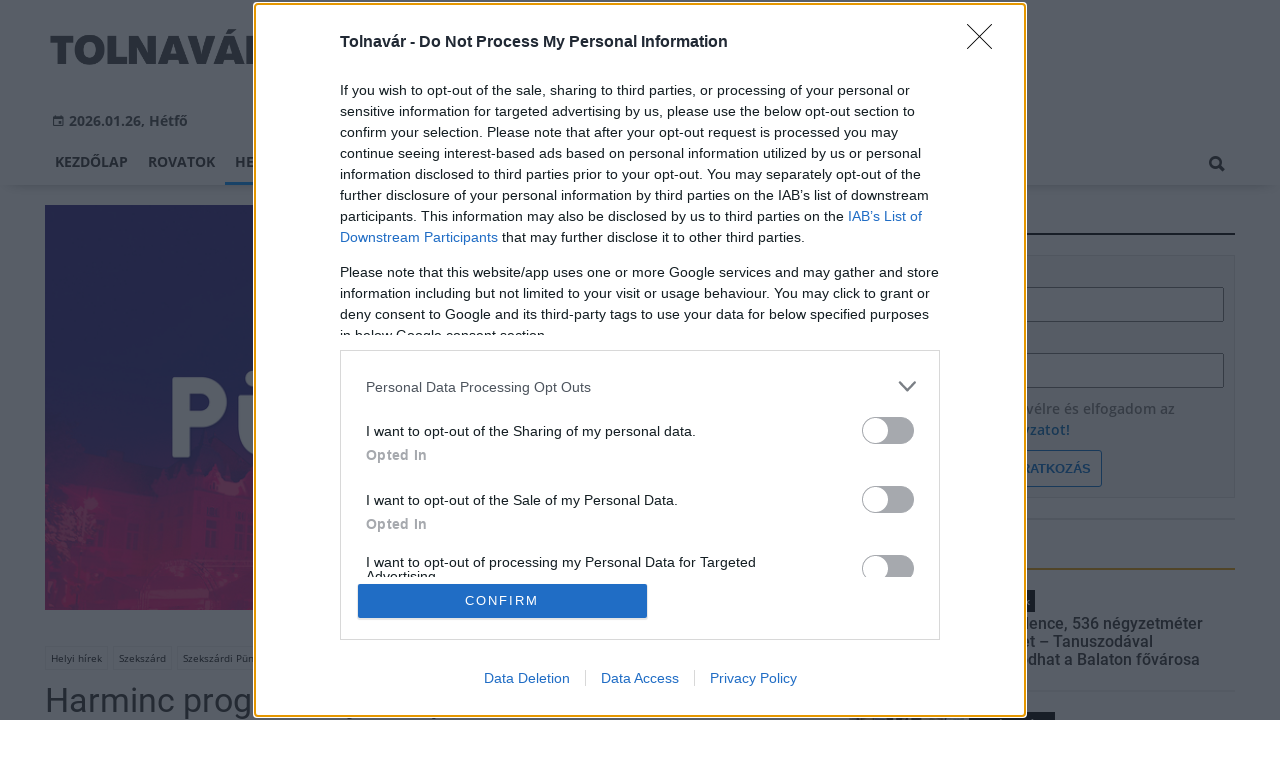

--- FILE ---
content_type: text/html;charset=UTF-8
request_url: https://tolnavar.hu/helyi-hirek/2023/05/harminc-program-nyitott-pincek-aszekszardi-punkosdi-fesztivalon
body_size: 10455
content:
<!DOCTYPE html><html lang="hu"><head><meta http-equiv="Content-Type" content="text/html; charset=utf-8"><meta name="viewport" content="width=device-width,height=device-height,initial-scale=1"><title>Harminc program, nyitott pincék a Szekszárdi Pünkösdi Fesztiválon | Tolnavár</title><meta name="description" content="Harminc kulturális program, koncertek, gyerekszínházi előadások, nyitott pincék, ételkülönlegességek várják a közönséget a Szekszárdi Pünkösdi Fesztiválon, amelyet hét év után rendeznek meg ismét ezen a néven a Tolna vármegyei székhelyen."><meta name="twitter:card" content="summary_large_image"><meta name="twitter:url" content="https://tolnavar.hu/helyi-hirek/2023/05/harminc-program-nyitott-pincek-aszekszardi-punkosdi-fesztivalon"><meta name="twitter:description" content="Harminc kulturális program, koncertek, gyerekszínházi előadások, nyitott pincék, ételkülönlegességek várják a közönséget a Szekszárdi Pünkösdi Fesztiválon, amelyet hét év után rendeznek meg ismét ezen a néven a Tolna vármegyei székhelyen."><meta name="twitter:image:src" content="https://static.regon.hu/to/2023/05/346629069_1299628810960969_3490097329727913790_n.jpg"><meta name="keywords" content="Helyi hírek,Szekszárd,Szekszárdi Pünkösdi Fesztivál,pünkösd,programok"><meta name="news_keywords" content="Helyi hírek,Szekszárd,Szekszárdi Pünkösdi Fesztivál,pünkösd,programok"><meta name="author" content="BC Zrt."><meta name="robots" content="index, follow"><meta property="og:title" content="Harminc program, nyitott pincék a Szekszárdi Pünkösdi Fesztiválon"><meta property="og:image" content="https://static.regon.hu/to/2023/05/346629069_1299628810960969_3490097329727913790_n.jpg"><meta property="og:type" content="article"><meta property="og:url" content="https://tolnavar.hu/helyi-hirek/2023/05/harminc-program-nyitott-pincek-aszekszardi-punkosdi-fesztivalon"><meta property="og:locale" content="hu_HU"><meta property="og:description" content="Harminc kulturális program, koncertek, gyerekszínházi előadások, nyitott pincék, ételkülönlegességek várják a közönséget a Szekszárdi Pünkösdi Fesztiválon, amelyet hét év után rendeznek meg ismét ezen a néven a Tolna vármegyei székhelyen."><link rel="canonical" href="https://tolnavar.hu/helyi-hirek/2023/05/harminc-program-nyitott-pincek-aszekszardi-punkosdi-fesztivalon"><link rel="preload" href="https://static.regon.hu/to/2023/05/tn4-346629069_1299628810960969_3490097329727913790_n.jpg" as="image" fetchpriority="high"><link href="https://static.regon.hu/theme/cache/css/3545591a9adc10acc1abdf43cc2b631f.css" rel="stylesheet" type="text/css"><script type="text/javascript">window._e=[];window._r=function(c){window._e.push(c)};window._fbappid='873184306371501';</script><meta name="copyright" content="https://tolnavar.hu/szerzoi-jogok/" />
<meta property="fb:pages" content="448586355344500" />
<link href="[data-uri]" rel="icon" type="image/x-icon" />
<link rel="copyright" title="Szerzői jogok" href="/szerzoi-jogok" />
<link rel="author" title="Impresszum" href="/impresszum" />
<link rel="home" title="" href="/" />
<link rel="alternate" type="application/rss+xml" title="Legfrissebb cikkeink" href="/rss" />
<!-- InMobi Choice. Consent Manager Tag v3.0 (for TCF 2.2) -->
<script type="text/javascript" async=true>
(function() {
  var host = window.location.hostname;
  var element = document.createElement('script');
  var firstScript = document.getElementsByTagName('script')[0];
  var url = 'https://cmp.inmobi.com'
    .concat('/choice/', 'vsM6jrZt1KARv', '/', host, '/choice.js?tag_version=V3');
  var uspTries = 0;
  var uspTriesLimit = 3;
  element.async = true;
  element.type = 'text/javascript';
  element.src = url;

  firstScript.parentNode.insertBefore(element, firstScript);

  function makeStub() {
    var TCF_LOCATOR_NAME = '__tcfapiLocator';
    var queue = [];
    var win = window;
    var cmpFrame;

    function addFrame() {
      var doc = win.document;
      var otherCMP = !!(win.frames[TCF_LOCATOR_NAME]);

      if (!otherCMP) {
        if (doc.body) {
          var iframe = doc.createElement('iframe');

          iframe.style.cssText = 'display:none';
          iframe.name = TCF_LOCATOR_NAME;
          doc.body.appendChild(iframe);
        } else {
          setTimeout(addFrame, 5);
        }
      }
      return !otherCMP;
    }

    function tcfAPIHandler() {
      var gdprApplies;
      var args = arguments;

      if (!args.length) {
        return queue;
      } else if (args[0] === 'setGdprApplies') {
        if (
          args.length > 3 &&
          args[2] === 2 &&
          typeof args[3] === 'boolean'
        ) {
          gdprApplies = args[3];
          if (typeof args[2] === 'function') {
            args[2]('set', true);
          }
        }
      } else if (args[0] === 'ping') {
        var retr = {
          gdprApplies: gdprApplies,
          cmpLoaded: false,
          cmpStatus: 'stub'
        };

        if (typeof args[2] === 'function') {
          args[2](retr);
        }
      } else {
        if(args[0] === 'init' && typeof args[3] === 'object') {
          args[3] = Object.assign(args[3], { tag_version: 'V3' });
        }
        queue.push(args);
      }
    }

    function postMessageEventHandler(event) {
      var msgIsString = typeof event.data === 'string';
      var json = {};

      try {
        if (msgIsString) {
          json = JSON.parse(event.data);
        } else {
          json = event.data;
        }
      } catch (ignore) {}

      var payload = json.__tcfapiCall;

      if (payload) {
        window.__tcfapi(
          payload.command,
          payload.version,
          function(retValue, success) {
            var returnMsg = {
              __tcfapiReturn: {
                returnValue: retValue,
                success: success,
                callId: payload.callId
              }
            };
            if (msgIsString) {
              returnMsg = JSON.stringify(returnMsg);
            }
            if (event && event.source && event.source.postMessage) {
              event.source.postMessage(returnMsg, '*');
            }
          },
          payload.parameter
        );
      }
    }

    while (win) {
      try {
        if (win.frames[TCF_LOCATOR_NAME]) {
          cmpFrame = win;
          break;
        }
      } catch (ignore) {}

      if (win === window.top) {
        break;
      }
      win = win.parent;
    }
    if (!cmpFrame) {
      addFrame();
      win.__tcfapi = tcfAPIHandler;
      win.addEventListener('message', postMessageEventHandler, false);
    }
  };

  makeStub();

  var uspStubFunction = function() {
    var arg = arguments;
    if (typeof window.__uspapi !== uspStubFunction) {
      setTimeout(function() {
        if (typeof window.__uspapi !== 'undefined') {
          window.__uspapi.apply(window.__uspapi, arg);
        }
      }, 500);
    }
  };

  var checkIfUspIsReady = function() {
    uspTries++;
    if (window.__uspapi === uspStubFunction && uspTries < uspTriesLimit) {
      console.warn('USP is not accessible');
    } else {
      clearInterval(uspInterval);
    }
  };

  if (typeof window.__uspapi === 'undefined') {
    window.__uspapi = uspStubFunction;
    var uspInterval = setInterval(checkIfUspIsReady, 6000);
  }
})();
</script>
<!-- End InMobi Choice. Consent Manager Tag v3.0 (for TCF 2.2) --></head><body class="newmenu"><div id="fb-root"></div><div class="mobile-m"><nav class="mobile-nav"><i class="ion-close-round m-close" id="m_close"></i><ul class="mobile-nav-ctrl"><li><a class="m-srch-btn ion-search" href="javascript:;" onclick="search.click(document.getElementById('mobile_search'));"></a><input type="search" id="mobile_search" value=""  data-url="https://tolnavar.hu/kereses" onkeypress="search.keypress(event,this);" placeholder="Keresés..." /></li></ul><ul class="mobile-nav-m-li"><li class=""><a href="https://tolnavar.hu">Kezdőlap</a></li><li class=" hasSub"><a href="">Rovatok</a><div class="tbl"><div class="tbl-cell"><i class="ion-arrow-down-b"></i></div></div><ul class="sub "><li class=""><a href="https://tolnavar.hu/aktualis">Aktuális</a></li><li class=""><a href="https://tolnavar.hu/gazdasag">Gazdaság</a></li><li class=""><a href="https://tolnavar.hu/helyi-hirek">Helyi hírek</a></li><li class=""><a href="https://tolnavar.hu/kepriport">Képriport</a></li><li class=""><a href="https://tolnavar.hu/kirakat">Kirakat</a></li><li class=""><a href="https://tolnavar.hu/kitekinto">Kitekintő</a></li><li class=""><a href="https://tolnavar.hu/kultura">Kultúra</a></li><li class=""><a href="https://tolnavar.hu/orszagos-hirek">Országos hírek</a></li><li class=""><a href="https://tolnavar.hu/palyazatok">Pályázatok</a></li><li class=""><a href="https://tolnavar.hu/pest-megye">Pest megye</a></li><li class=""><a href="https://tolnavar.hu/vasarlas">Vásárlás</a></li></ul></li><li class="active"><a href="https://tolnavar.hu/helyi-hirek">Helyi hírek</a></li><li class=""><a href="https://tolnavar.hu/orszagos-hirek">Országos hírek</a></li><li class=""><a href="https://tolnavar.hu/gazdasag">Gazdaság</a></li></ul></nav></div><div class="row col-10 header-cnt  mq-9-disp-no"><div class="mw1200 col-10 base-cnt"><div class="col-10 header"><div class="col-10 mq-9-col-5 head-info"><div class="logo mq-9-pad-0" style="background-image: url('https://static.regon.hu/theme/default/img/tolnavar-logo.png');cursor:pointer;" onclick="document.location.href='https://tolnavar.hu';" style="cursor:pointer;"></div><div class="header-ad"> 
<div style="float: right; position: relative;" class="addthis_inline_follow_toolbox">
</div>
</div><div class="col-10" style=""><span style="padding: 5px 8px;color: #454748;font-weight:bold;"><i class="ion-android-calendar" style="margin-right: 5px;"></i>2026.01.26, Hétfő</span></div></div></div></div></div><div class="col-10 main-menu-wrapper" id="menu-container"><div class="row col-10 main-menu-cnt" id="main-menu"><div class="mw1200 col-10 base-cnt"><div class="col-10 mq-9-col-10 main-menu"><nav><ul class="main mq-9-disp-no"><li class="menu-logo"><div class="logo mq-9-pad-0" style="background-image: url('https://static.regon.hu/theme/default/img/tolnavar-logo.png');cursor:pointer;" onclick="document.location.href='https://tolnavar.hu';"></div></li><li class=""><a href="https://tolnavar.hu">Kezdőlap</a></li><li class=""><a href="">Rovatok</a><ul class="sub"><li class=""><a href="https://tolnavar.hu/aktualis">Aktuális</a></li><li class=""><a href="https://tolnavar.hu/gazdasag">Gazdaság</a></li><li class=""><a href="https://tolnavar.hu/helyi-hirek">Helyi hírek</a></li><li class=""><a href="https://tolnavar.hu/kepriport">Képriport</a></li><li class=""><a href="https://tolnavar.hu/kirakat">Kirakat</a></li><li class=""><a href="https://tolnavar.hu/kitekinto">Kitekintő</a></li><li class=""><a href="https://tolnavar.hu/kultura">Kultúra</a></li><li class=""><a href="https://tolnavar.hu/orszagos-hirek">Országos hírek</a></li><li class=""><a href="https://tolnavar.hu/palyazatok">Pályázatok</a></li><li class=""><a href="https://tolnavar.hu/pest-megye">Pest megye</a></li><li class=""><a href="https://tolnavar.hu/vasarlas">Vásárlás</a></li></ul></li><li class="active"><a href="https://tolnavar.hu/helyi-hirek">Helyi hírek</a></li><li class=""><a href="https://tolnavar.hu/orszagos-hirek">Országos hírek</a></li><li class=""><a href="https://tolnavar.hu/gazdasag">Gazdaság</a></li><li class="srch-top-btn"><a id="srch-btn" class="srch-btn ion-search" href="javascript:;"></a><ul class="srch-sub"><li class="menu-srch"><input type="text" placeholder="Keresés..." name="search_str" data-url="https://tolnavar.hu/kereses" onkeypress="search.keypress(event,this);"></li></ul></li></ul><ul class="main mobile-start mq-9-disp-block"><li class="logo-li"><div class="logo mq-9-pad-0" style="background-image: url('https://static.regon.hu/theme/default/img/tolnavar-logo.png');cursor:pointer;" onclick="document.location.href='https://tolnavar.hu';" style="cursor:pointer;"></div></li><li class="button-li"><i class="ion-navicon-round mobile-show"></i></li></ul></nav></div></div></div></div><div class="body-m-overlay"></div><div class="row body-cnt"><div class="row col-10 parallax" id="content_p_1"><div class="mw1200 col-10 base-cnt mq-9-col-10-no-pad"><div class="col-65 mq-9-col-10" id="content_m_1"><div class="col-10"><div class="col-10 pad-t-20 pad-b-10 mq-9-col-10-no-pad news-content-cnt"><div class="nobanner-cnt"><div class="col-10"><figure class="image" style="text-align:center;" data-hv="headline3"><center><img src="https://static.regon.hu/to/2023/05/tn4-346629069_1299628810960969_3490097329727913790_n.jpg" alt="Harminc program, nyitott pincék a Szekszárdi Pünkösdi Fesztiválon" title="Harminc program, nyitott pincék a Szekszárdi Pünkösdi Fesztiválon" width="100%" height="500px" style="width:100%;max-width:100%;max-height:600px;" /></center><figcaption><em>Fotó: Szekszárdi Pünkösdi Fesztivál / Facebook</em></figcaption></figure></div><div class="taglist-cnt taglist-head col-10"><div class="ncat-tag-cnt"><a href="https://tolnavar.hu/helyi-hirek"><i class="ncat-tag">Helyi hírek</i></a><a href="https://tolnavar.hu/temak/szekszard"><i class="ncat-tag">Szekszárd</i></a><a href="https://tolnavar.hu/temak/szekszardi-punkosdi-fesztival"><i class="ncat-tag">Szekszárdi Pünkösdi Fesztivál</i></a><a href="https://tolnavar.hu/temak/punkosd"><i class="ncat-tag">pünkösd</i></a><a href="https://tolnavar.hu/temak/programok"><i class="ncat-tag">programok</i></a></div></div><h1>Harminc program, nyitott pincék a Szekszárdi Pünkösdi Fesztiválon</h1><div class="created-cnt"><p class="creator">MTI</p><p class="date">2023.05.22. 14:25</p></div></div><div class="col-10 social-box social-head pad-b-5 mq-9-col-10-pad-not-important mq-9-pad-t-15"><div class="col-10 a2a_kit a2a_kit_size_32 a2a_default_style"><div align="left" class="addthis_inline_share_toolbox" style="float:left;"></div><div class="fright" style="margin-top:10px"><div class="fb-like" data-href="https://tolnavar.hu/helyi-hirek/2023/05/harminc-program-nyitott-pincek-aszekszardi-punkosdi-fesztivalon" data-layout="button_count" data-action="like" data-show-faces="false" data-share="false"></div></div></div></div><div class="news-content mq-9-col-10"><p><b>Harminc kulturális program, koncertek, gyerekszínházi előadások, nyitott pincék, ételkülönlegességek várják a közönséget a Szekszárdi Pünkösdi Fesztiválon, amelyet hét év után rendeznek meg ismét ezen a néven a Tolna vármegyei székhelyen.</b></p></div></div></div><div class="news-content mq-9-col-10" style="margin-bottom:20px;"><p>A <strong>május 27-én</strong> kezdődő, háromnapos rendezvényről Berlinger Attila, a Babits Mihály Kulturális Központ igazgatója elmondta, a fesztivál fő helyszínén, a Béla király téren esténként Demjén Ferenc, Debreczeni Ferencnek, az Omega dobosának együttese, az Omega Testamentum és az X-faktor tehetségkutatóban feltűnt Paulina ad koncertet.</p>
<p>Megemlítette, hogy új helyszínnel bővül <a href="https://www.facebook.com/events/118967237827829">az esemény</a>:</p>
<blockquote>
<p><big>a város piacterén lévő Placc Outdooron fiataloknak és középkorúaknak szóló diszkót tartanak mások mellett Lofti, a Nemazalány, a 4F-Club, Csordás Tibor és Shabba közreműködésével.</big></p>
</blockquote>
<p>Szólt arról is, hogy a programsorozat, amelyet 2016-tól Pünkösdi Hal- és Vadünnep néven rendeztek meg, eredetileg a helyi német nemzetiség hagyományait felelevenítő ünnep volt. A május 29-i, hétfői programok között ismét szerveznek német tánctalálkozót, fellépnek fúvós zenekarok, illetve gasztronómiai újításként a kínálatban lesz csülök és bővebb sörkínálat.</p>
<p>Keszthelyi Szabolcs, a Vendéglátók Kerekasztala&nbsp;Szekszárdért Egyesület elnöke elmondta, három étterem körülbelül négyezer adag étellel készül a fesztiválra, többek között olyan ételkülönlegeségekkel, mint a rántott malacfül és a szürkeharcsa-pacalpörkölt.</p>
<h2>A nyitott pincék programban 24 pince is várja a vendégeket</h2>
<p>Herrné Szabadi Judit, a&nbsp;Szekszárdi Borvidék Nonprofit Kft. ügyvezető igazgatója arról számolt be, hogy a nyitott pincék programban 24 pince várja a vendégeket. A Béla király téri borudvarban hat pince borait lehet megkóstolni.</p>
<p>A fesztivál zenei kínálatában szerepel Vágó Bernadett és Miller Zoltán operettelőadása, a Belvárosi betyárok, a Band of Streets, a Blues Travel Band, a Csurgó zenekar, a Humen Brass Band, Varga Viktor, DR BRS és a&nbsp;szekszárdi Tücsök zenés színpad szólistáinak koncertje. A gyerekeket többek között a Kámfor Zenés Színház, a Grimask Színház és a&nbsp;szekszárdi Garay János Általános Iskola dráma tanszakos tanulói szórakoztatják.</p>
<blockquote>
<p><big>Pünkösd hétfőn mások mellett fellépnek a Bartina Néptánc Egyesület csoportjai, a Művészetek Házában a&nbsp;Szekszárdi Kamarazenekar Haydn Krisztus hét szava a keresztfán című oratóriumát adja elő.</big></p>
</blockquote>
<div class="taglist-cnt col-10 ad"><div class="col-10 news-cat" style="border-color:#d0d0d0"></div><div class="ncat-tag-cnt"><ahref="https://tolnavar.hu/helyi-hirek"><i class="ncat-tag">Helyi hírek</i></a><ahref="https://tolnavar.hu/temak/szekszard"><i class="ncat-tag">Szekszárd</i></a><ahref="https://tolnavar.hu/temak/szekszardi-punkosdi-fesztival"><i class="ncat-tag">Szekszárdi Pünkösdi Fesztivál</i></a><ahref="https://tolnavar.hu/temak/punkosd"><i class="ncat-tag">pünkösd</i></a><ahref="https://tolnavar.hu/temak/programok"><i class="ncat-tag">programok</i></a></div></div></div><script type="application/ld+json">{"@context":"http://schema.org","@type":"NewsArticle","mainEntityOfPage":{"@type":"WebPage","@id":"https://tolnavar.hu/helyi-hirek/2023/05/harminc-program-nyitott-pincek-aszekszardi-punkosdi-fesztivalon"},"headline":"Harminc program, nyitott pincék a Szekszárdi Pünkösdi Fesztiválon","image":{"@type":"ImageObject","url":"https://static.regon.hu/to/2023/05/tn2-346629069_1299628810960969_3490097329727913790_n.jpg","width":"590","height":"500"},"datePublished":"2023-05-22T14:25:00+01:00","dateModified":"2023-05-22T14:26:33+01:00","author":{"@type":"Person","name":"Füzi Nikolett"},"publisher":{"@type":"Organization","name":"BC Zrt.","logo":{"@type":"ImageObject","url":"https://static.regon.hu/theme/default/img/tolnavar-logo.png"}},"description":"Harminc kulturális program, koncertek, gyerekszínházi előadások, nyitott pincék, ételkülönlegességek várják a közönséget a Szekszárdi Pünkösdi Fesztiválon, amelyet hét év után rendeznek meg ismét ezen a néven a Tolna vármegyei székhelyen."}</script><script>_r(function(){window.FBAsync();});</script><div class="category-section bless row"><div class="col-10" style="text-align:center;"><div class="sharethis-inline-share-buttons" style="height: 32px"></div></div></div><div data-dp="4" class="category-section lightgreen row"><div class="col-10 news-cat lightgreen center mq-6-pad-r-10"><h3 class="section-title">Ajánljuk még</h3></div><a href="https://tolnavar.hu/helyi-hirek/2026/01/ket-medence-536-negyzetmeter-vizfelulet-tanuszodaval-gyarapodhat-a-balaton-fovarosa"><div class="col-33 pad-r-10 mq-6-col-10-wide mq-6-mar-b-20"><div class="news-big cn4"><div class="news-img lazy news-img-wide-c3" data-original="https://static.regon.hu/ma/2026/01/tn2-web_220601_em_7077.jpg"><div class="news-tag" >Helyi hírek</div> </div><h2 class="mq-6-pad-l-r-5">Két medence, 536 négyzetméter vízfelület – Tanuszodával gyarapodhat a Balaton fővárosa</h2></div></div></a><a href="https://tolnavar.hu/helyi-hirek/2026/01/programajanlo-onarckep-ertekkel"><div class="col-33 pad-r-10 mq-6-col-10-wide mq-6-mar-b-20"><div class="news-big cn4"><div class="news-img lazy news-img-wide-c3" data-original="https://static.regon.hu/to/2026/01/tn2-visitors-1649815_1280.jpg"><div class="news-tag" >Helyi hírek</div> </div><h2 class="mq-6-pad-l-r-5">Programajánló: Önarckép - Értékkel</h2></div></div></a><a href="https://tolnavar.hu/helyi-hirek/2026/01/oriasberuhazassal-valtja-ki-az-importot-a-magyar-papirgyarto"><div class="col-33 pad-r-10 mq-6-col-10-wide mq-6-mar-b-20"><div class="news-big cn4"><div class="news-img lazy news-img-wide-c3" data-original="https://static.regon.hu/ma/2026/01/tn2-vajda.jpg"><div class="news-tag" >Helyi hírek</div> </div><h2 class="mq-6-pad-l-r-5">Óriásberuházással váltja ki az importot a magyar papírgyártó</h2></div></div></a></div><div data-dp="1" class="category-section default row linked-title"><div class="col-10 news-cat default center mq-6-pad-r-10"><a href="https://magyarepitok.hu"><h3 class="section-title">Magyar Építők</h3></a></div><div class="col-10"><a href="https://magyarepitok.hu/ingatlan/2026/01/ujabb-romaniai-beruhazassal-erosit-a-cordia-epul-a-centropolitan"><div class="col-5 pad-r-10 mq-6-col-10-wide"><div class="news-big"><div class="news-img lazy" data-original="https://static.regon.hu/ma/2026/01/tn2-vitan_level_sequence._70000.png"><div class="news-tag">Ingatlan</div></div><div class="mq-6-pad-l-r-5"><div class="ncat-tag-cnt"><i class="ncat-tag" style="">lakásépítés</i><i class="ncat-tag" style="">Cordia</i><i class="ncat-tag" style="">Románia</i><i class="ncat-tag" style="">Bukarest</i></div><h2>Újabb romániai beruházással erősít a Cordia - Épül a Centropolitan</h2><p>A vállalat egy, a Bucharest Mall közvetlen közelében fekvő telken valósítja meg a Centropolitan névre keresztelt fejlesztést. A 274 lakás építése év elején el is indult.</p></div></div></div></a><div class="col-5 mq-6-col-10"><div class="news-list pad-l-10 mq-6-pad-0 mq-6-pad-t-20"><ul><li><a href="https://magyarepitok.hu/iparagi-hirek/2026/01/ki-segiti-az-epitoiparban-kozremukodoket-bc-comm"><div class="news-img lazy" data-original="https://static.regon.hu/ma/2026/01/tn-cikk_kepuj.png"></div><h2>Ki segíti az építőiparban közreműködőket? - BC COMM</h2></a></li><li><a href="https://magyarepitok.hu/iparagi-hirek/2026/01/amikor-a-masodpercek-szamitanak-ezert-kulcsfontossagu-a-korszeru-tuzvedelem"><div class="news-img lazy" data-original="https://static.regon.hu/ma/2026/01/tn-26165_lindab-firesystempro-keyvisualslindabprotect01.png"></div><h2>Amikor a másodpercek számítanak – ezért kulcsfontosságú a korszerű tűzvédelem</h2></a></li><li><a href="https://magyarepitok.hu/aktualis/2026/01/a-kiszamithatatlansag-ara-iparagi-vezetok-a-megfizetheto-lakhatas-realis-lehetosegeirol"><div class="news-img lazy" data-original="https://static.regon.hu/ma/2026/01/tn-web_260115_em_3533.jpg"></div><h2>A kiszámíthatatlanság ára: iparági vezetők a megfizethető lakhatás reális lehetőségeiről</h2></a></li><li><a href="https://magyarepitok.hu/mi-epul/2026/01/mirol-szol-valojaban-az-autopalya-koncesszio"><div class="news-img lazy" data-original="https://static.regon.hu/ma/2026/01/tn-podcast_001.jpg"></div><h2>Miről szól valójában az autópálya koncesszió?</h2></a></li></ul></div></div></div></div></div><div class="col-35 mq-9-col-10 fright sidebar" data-sticky-parent="#content_m_1"><style type="text/css">.newsletter-form {width:100%;display: table;margin: 0 auto;padding: 10px;border: 1px solid #DDD;background-color: #F8F8F8;}.newsletter-form .form-item {float: left;width: 100%;padding-bottom: 10px;}.newsletter-form .fi-title {float: left;width: 100%;font-weight: 600;}.newsletter-form input[type="email"],.newsletter-form input[type="text"] {height: 35px;padding: 0px 10px;float: left;width: 100%;}.newsletter-form .fi-radio {float: left;width: 100%;padding-top: 5px;}.newsletter-form .fi-radio-title {float: left;width: calc(100% - 20px);padding-left: 10px;line-height: 20px;}.newsletter-form input[type="radio"] {height: 20px;width: 20px;margin: 0px;float: left;}.newsletter-form button {-webkit-appearance: none;-moz-appearance: none;appearance: none;width: auto;margin: 0 auto;display: table;padding: 10px;border: 1px solid #006bc9;border-radius: 3px;margin-top:15px;cursor: pointer;color: #006bc9;text-transform: uppercase;font-weight: 600;background-color: #FFF;transition: border 0.15s ease-in-out,color 0.15s ease-in-out,background-color 0.15s ease-in-out;}.newsletter-form button:hover {border: 1px solid #FFF;color: #FFF;background-color: #006bc9;}.newsletter-form button:active {}.newsletter-form input[type="checkbox"] {height: 20px;width: 20px;float: left;margin: 0px;}.newsletter-form input[type="checkbox"] ~ .fi-title {width: calc(100% - 20px);padding-left: 10px;pos}.newsletter-form .fi-title a {color:#0067B5;}.newsletter-form .fi-title a:hover{text-decoration:underline;}div.form-item.lastname{display: none;}</style><div class="category-section default row"><div class="col-10 news-cat default center mq-6-pad-r-10"><h3 class="section-title">Hírlevél</h3></div><div class="sidebar-ad nwl_sub"><form type="post" action="https://tolnavar.hu/hirlevel" onsubmit="return false;" class="newsletter-form" id="nwl_form_side" name="nwl_form_side" onsubmit="return false;"><div class="form-item"><span class="fi-title">Név</span><input type="text" name="name" placeholder="Az Ön neve" required></div><div class="form-item col-5 lastname"><span class="fi-title">Utónév</span><input type="text" name="lastname" placeholder="Az Ön neve"></div><div class="form-item"><span class="fi-title">E-mail cím</span><input type="email" name="email" placeholder="minta@email.hu" required name=""></div><div class="form-item"><input type="checkbox" name="accept" value="1" required><span class="fi-title">Feliratkozom a hírlevélre és elfogadom az <a target="_blank" href="https://tolnavar.hu/adatvedelem">adatvédelmi szabályzatot!</a></span></div><center><button type="submit" id="nwl_form_side_btn">Feliratkozás</button></center></form></div></div><script>window._r(function(){$('#nwl_form_side').submit(function(){$('#nwl_form_side_btn').hide();$.ajax({'url':$('#nwl_form_side').attr('action'), 'data':$(this).serialize(), 'success':function(e){$('#nwl_form_side_btn').show();if (!e || !e.status) {if (e.message) {alert(e.message);}else {alert('Sajnos nem sikerült feliratkozni a hírlevélre.');}}else {if (e.status) { alert('Sikeresen feliratkozott a hírlevélre!'); $('#nwl_form_side').reset();}}}});});});</script><div class="category-section yellow row"><div class="col-10 news-cat yellow center mq-6-pad-r-10"><h3 class="section-title">Legnézettebb</h3></div><div class="news-list"><ul class="news-snippets"><li><a href="https://tolnavar.hu/helyi-hirek/2026/01/ket-medence-536-negyzetmeter-vizfelulet-tanuszodaval-gyarapodhat-a-balaton-fovarosa"><div class="news-img lazy" data-original="https://static.regon.hu/ma/2026/01/tn-web_220601_em_7077.jpg"></div><div class="ncat-tag-cnt"><i class="ncat-tag " style="">Helyi hírek</i></div><h2>Két medence, 536 négyzetméter vízfelület – Tanuszodával gyarapodhat a Balaton fővárosa</h2></a></li><li><a href="https://tolnavar.hu/orszagos-hirek/2021/03/az-unnephez-igazodik-a-mav-start-a-volanbusz-es-a-hev-kozlekedesi-rendje"><div class="news-img lazy" data-original="https://static.regon.hu/pe/2021/03/tn-railway-2833970_1920.jpg"></div><div class="ncat-tag-cnt"><i class="ncat-tag " style="">Országos hírek</i></div><h2>Az ünnephez igazodik a MÁV-Start, a Volánbusz és a HÉV közlekedési rendje</h2></a></li><li><a href="https://tolnavar.hu/aktualis/2020/06/a-lakossag-velemenyet-alapul-veve-dontenek-majd-a-kerdesrol-bonyhadon"><div class="news-img lazy" data-original="https://static.regon.hu/to/2020/06/tn-p1000493gg.png"></div><div class="ncat-tag-cnt"><i class="ncat-tag " style="">Aktuális</i></div><h2>A lakosság véleményét alapul véve döntenek majd a kérdésről Bonyhádon</h2></a></li><li><a href="https://tolnavar.hu/aktualis/2020/04/jol-haladnak-a-paksi-gyulekezeti-haz-felujitasaval"><div class="news-img lazy" data-original="https://static.regon.hu/to/2020/04/tn-kozossegi-haz2.jpg"></div><div class="ncat-tag-cnt"><i class="ncat-tag " style="">Aktuális</i></div><h2>Jól haladnak a paksi gyülekezeti ház felújításával</h2></a></li><li class="last-item"><a href="https://tolnavar.hu/helyi-hirek/2026/01/felujitottak-a-dobrokozi-megujult-szent-imre-herceg-templom-toronysisakjat"><div class="news-img lazy" data-original="https://static.regon.hu/to/2026/01/tn-d_mti20260118019.jpg"></div><div class="ncat-tag-cnt"><i class="ncat-tag " style="">Helyi hírek</i></div><h2>Felújították a döbröközi megújult Szent Imre herceg templom toronysisakját</h2></a></li></ul></div></div><div class="category-section bless ad row"><div class="col-10 news-cat ad center mq-6-pad-r-10"><h3 class="section-title">Hirdetés</h3></div><div class="col-10" style="text-align:center;"><div class="row col-10" style="text-align:center;">
<ins data-revive-zoneid="65" data-revive-id="7ecd96835dc04f5846e668665828fd7b"></ins>
<script async src="//adserver.regon.hu/www/delivery/asyncjs.php"></script>
</div></div></div><div class="category-section bless ad row"><div class="col-10 news-cat ad center mq-6-pad-r-10"><h3 class="section-title">Hirdetés</h3></div><div class="col-10" style="text-align:center;"><div class="row col-10" style="text-align:center;">
<ins data-revive-zoneid="66" data-revive-id="7ecd96835dc04f5846e668665828fd7b"></ins>
<script async src="//adserver.regon.hu/www/delivery/asyncjs.php"></script>
</div></div></div><div class="category-section bless ad row"><div class="col-10 news-cat ad center mq-6-pad-r-10"><h3 class="section-title">Hirdetés</h3></div><div class="col-10" style="text-align:center;"><div class="row col-10" style="text-align:center;">
<ins data-revive-zoneid="67" data-revive-id="7ecd96835dc04f5846e668665828fd7b"></ins>
<script async src="//adserver.regon.hu/www/delivery/asyncjs.php"></script>
</div></div></div><br/><br/></div></div></div><div class="row col-10"><div class="footer-cnt"><div class="mw1200 col-10 base-cnt"><div class="footer"><div class="col-33 pad-r-10 mq-9-col-5-not-important mq-6-col-10"><div class="news-list"><h4>Legolvasottabb</h4><ul><li><a href="https://tolnavar.hu/aktualis/2020/04/jol-haladnak-a-paksi-gyulekezeti-haz-felujitasaval"><div class="news-img lazy" src="https://static.regon.hu/theme/default/img/1x1.gif" data-original="https://static.regon.hu/to/2020/04/tn1-kozossegi-haz2.jpg"></div><h2>Jól haladnak a paksi gyülekezeti ház felújításával</h2><div class="news-info-inline"></div></a></li><li><a href="https://tolnavar.hu/aktualis/2020/06/a-lakossag-velemenyet-alapul-veve-dontenek-majd-a-kerdesrol-bonyhadon"><div class="news-img lazy" src="https://static.regon.hu/theme/default/img/1x1.gif" data-original="https://static.regon.hu/to/2020/06/tn1-p1000493gg.png"></div><h2>A lakosság véleményét alapul véve döntenek majd a kérdésről Bonyhádon</h2><div class="news-info-inline"></div></a></li><li><a href="https://tolnavar.hu/orszagos-hirek/2021/03/az-unnephez-igazodik-a-mav-start-a-volanbusz-es-a-hev-kozlekedesi-rendje"><div class="news-img lazy" src="https://static.regon.hu/theme/default/img/1x1.gif" data-original="https://static.regon.hu/pe/2021/03/tn1-railway-2833970_1920.jpg"></div><h2>Az ünnephez igazodik a MÁV-Start, a Volánbusz és a HÉV közlekedési rendje</h2><div class="news-info-inline"></div></a></li></ul></div></div><div class="col-33 pad-r-10 pad-l-10 mq-9-col-5-not-important mq-9-pad-0 mq-6-col-10"><div class="news-list"><h4>Kiemelt</h4><ul><li><a href="https://tolnavar.hu/orszagos-hirek/2026/01/kartevokent-irtottak-most-mar-programmal-ovjak-az-urgeket"><div class="news-img lazy" src="https://static.regon.hu/theme/default/img/1x1.gif" data-original="https://static.regon.hu/pe/2026/01/tn1-bob-walker-c5nu8ga4yzy-unsplash.jpg"></div><h2>Kártevőként irtották, most már programmal óvják az ürgéket</h2><div class="news-info-inline"></div></a></li><li><a href="https://tolnavar.hu/aktualis/2026/01/a-furge-gyik-az-ev-hulloje-2026-ban"><div class="news-img lazy" src="https://static.regon.hu/theme/default/img/1x1.gif" data-original="https://static.regon.hu/bv/2026/01/tn1-furge_gyik_lacerta_agilis_male.jpg"></div><h2>A fürge gyík az év hüllője 2026-ban</h2><div class="news-info-inline"></div></a></li><li><a href="https://tolnavar.hu/orszagos-hirek/2026/01/az-enekes-rigo-az-ev-madara-2026-ban"><div class="news-img lazy" src="https://static.regon.hu/theme/default/img/1x1.gif" data-original="https://static.regon.hu/pe/2026/01/tn1-olga-deeva-q-mdueay3km-unsplash.jpg"></div><h2>Az énekes rigó az év madara 2026-ban</h2><div class="news-info-inline"></div></a></li></ul></div></div><div class="col-33 pad-l-10 mq-9-col-10"><div class="news-list"><h4>Témáinkból</h4><ul class="popular-cat"><li><a href="https://tolnavar.hu/temak/swietelsky-magyarorszag-kft" >Swietelsky Magyarország Kft.</a></li><li><a href="https://tolnavar.hu/temak/ke-viz-21-zrt" >Ke-Víz 21 Zrt.</a></li><li><a href="https://tolnavar.hu/temak/kornyezeti-es-energiahatekonysagi-operativ-program-kehop" >Környezeti és Energiahatékonysági Operatív Program (KEHOP)</a></li><li><a href="https://tolnavar.hu/temak/liszt-ferenc-repuloter" >Liszt Ferenc repülőtér</a></li><li><a href="https://tolnavar.hu/temak/strabag" >Strabag</a></li><li><a href="https://tolnavar.hu/temak/zaev-epitoipari-zrt" >ZÁÉV Építőipari Zrt.</a></li><li><a href="https://tolnavar.hu/temak/hodut-kft" >Hódút Kft.</a></li><li><a href="https://tolnavar.hu/temak/he-do-kft" >HE-DO Kft.</a></li><li><a href="https://tolnavar.hu/temak/szennyviz" >szennyvíz</a></li><li><a href="https://tolnavar.hu/temak/colas" >Colas</a></li><li><a href="https://tolnavar.hu/temak/korhazfejlesztes" >kórházfejlesztés</a></li><li><a href="https://tolnavar.hu/temak/euroaszfalt-kft" >EuroAszfalt Kft.</a></li><li><a href="https://tolnavar.hu/temak/west-hungaria-bau-kft" >West Hungária Bau Kft.</a></li><li><a href="https://tolnavar.hu/temak/kesz-zrt" >KÉSZ Zrt.</a></li><li><a href="https://tolnavar.hu/temak/hid-zrt" >A-Híd Zrt.</a></li></ul></div></div></div></div></div></div><script type="text/javascript" src="https://server.regon.hu/tracker/?eyJ0IjoianMiLCJpIjoiNzI5OCIsInMiOiI5In0="></script><div class="row col-10"  id="footer-start"><div class="footer-bottom"><div class="mw1200 col-10 base-cnt"><ul class="col-10"><li><a href="https://tolnavar.hu/impresszum">Impresszum</a></li><li><a href="https://tolnavar.hu/szerzoi-jogok">Szerzői jogok</a></li><li><a href="https://tolnavar.hu/adatvedelem">Adatvédelem</a></li><li><a href="https://tolnavar.hu/felhasznalasi-feltetelek">Felhasználási feltételek</a></li><li><a href="https://tolnavar.hu/mediaajanlat">Médiaajánlat</a></li><li><a href="https://bccomm.hu/">BC COMM</a></li><li><a href="#footer-start" onclick="window.__tcfapi('displayConsentUi', 2, function() {} );">Süti beállítások</a></li></ul><p class="col-10" style="text-align:center;">tolnavar.hu - Minden jog fenntartva! - 2026.01.26</p></div></div></div><script defer src="https://static.regon.hu/js/to/lazyscroll.js"></script>
<script defer src="https://static.regon.hu/js/lcp.js"></script>
<script src="https://static.regon.hu/js/instant.js" type="module"></script>
<!-- Google tag (gtag.js) -->
<script async src="https://www.googletagmanager.com/gtag/js?id=G-8H9RE320DC"></script>
<script>
  window.dataLayer = window.dataLayer || [];
  function gtag(){dataLayer.push(arguments);}
  gtag('js', new Date());

  gtag('config', 'G-8H9RE320DC');
</script></div><script type="application/ld+json">{"@context": "https://schema.org","@type": "BreadcrumbList","itemListElement": [{"@type": "ListItem","position": 1,"name": "Tolnavár","item": "https://tolnavar.hu"},{"@type": "ListItem","position": 2,"name": "Helyi hírek","item": "https://tolnavar.hu/helyi-hirek"},{"@type": "ListItem","position": 3,"name": "Harminc program, nyitott pincék a Szekszárdi Pünkösdi Fesztiválon","item": "https://tolnavar.hu/helyi-hirek/2023/05/harminc-program-nyitott-pincek-aszekszardi-punkosdi-fesztivalon"}]}</script><script src="https://static.regon.hu/theme/cache/js/13fd94cebc28f40f67b6227b989b3793.js"></script><script defer src="https://static.cloudflareinsights.com/beacon.min.js/vcd15cbe7772f49c399c6a5babf22c1241717689176015" integrity="sha512-ZpsOmlRQV6y907TI0dKBHq9Md29nnaEIPlkf84rnaERnq6zvWvPUqr2ft8M1aS28oN72PdrCzSjY4U6VaAw1EQ==" data-cf-beacon='{"version":"2024.11.0","token":"779fa23034604c4db3512a870f919535","r":1,"server_timing":{"name":{"cfCacheStatus":true,"cfEdge":true,"cfExtPri":true,"cfL4":true,"cfOrigin":true,"cfSpeedBrain":true},"location_startswith":null}}' crossorigin="anonymous"></script>
</body></html>